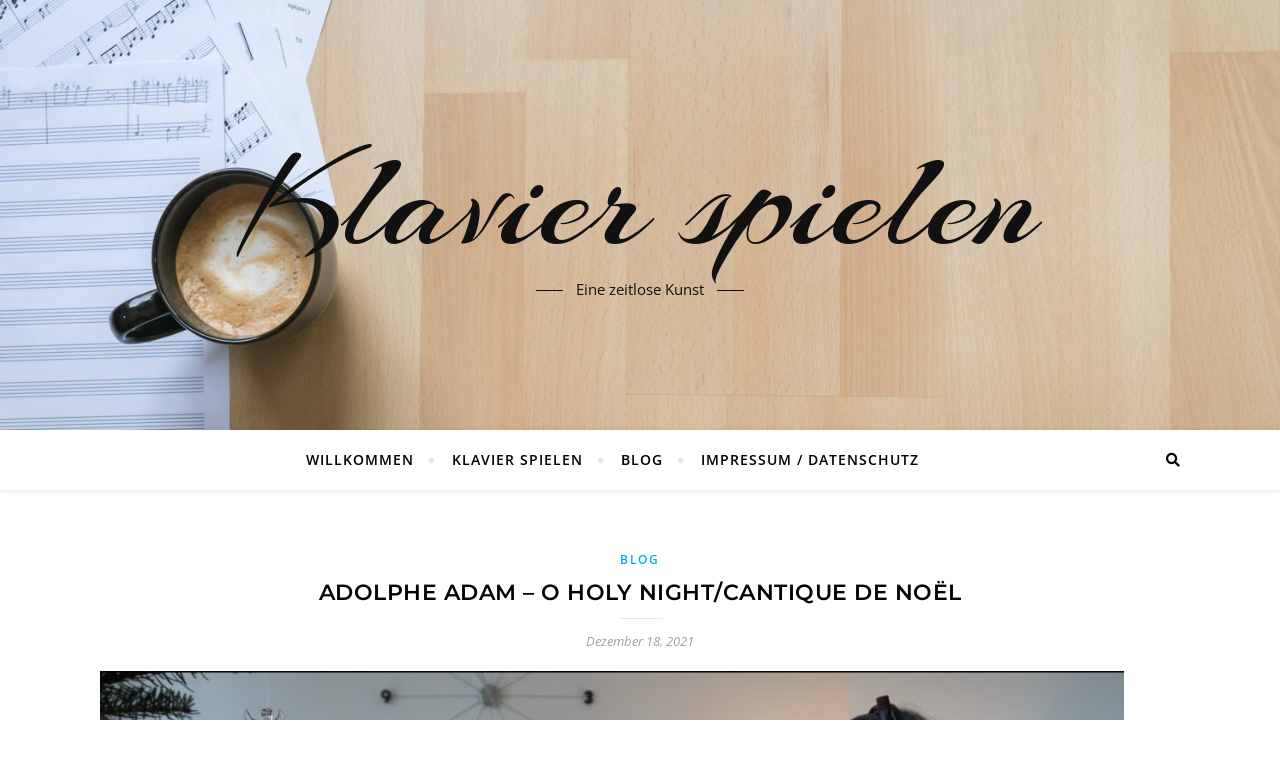

--- FILE ---
content_type: text/css
request_url: https://www.grazia-pizzuto.de/wp-content/uploads/omgf/bard-arizonia-font/bard-arizonia-font.css?ver=1755850373
body_size: 168
content:
/**
 * Auto Generated by OMGF
 * @author: Daan van den Bergh
 * @url: https://daan.dev
 */

@font-face{font-family:'Arizonia';font-style:normal;font-weight:400;font-display:swap;src:url('//www.grazia-pizzuto.de/wp-content/uploads/omgf/bard-arizonia-font/arizonia-normal-latin-ext-400.woff2?ver=1755850373')format('woff2');unicode-range:U+0100-02BA, U+02BD-02C5, U+02C7-02CC, U+02CE-02D7, U+02DD-02FF, U+0304, U+0308, U+0329, U+1D00-1DBF, U+1E00-1E9F, U+1EF2-1EFF, U+2020, U+20A0-20AB, U+20AD-20C0, U+2113, U+2C60-2C7F, U+A720-A7FF;}@font-face{font-family:'Arizonia';font-style:normal;font-weight:400;font-display:swap;src:url('//www.grazia-pizzuto.de/wp-content/uploads/omgf/bard-arizonia-font/arizonia-normal-latin-400.woff2?ver=1755850373')format('woff2');unicode-range:U+0000-00FF, U+0131, U+0152-0153, U+02BB-02BC, U+02C6, U+02DA, U+02DC, U+0304, U+0308, U+0329, U+2000-206F, U+20AC, U+2122, U+2191, U+2193, U+2212, U+2215, U+FEFF, U+FFFD;}